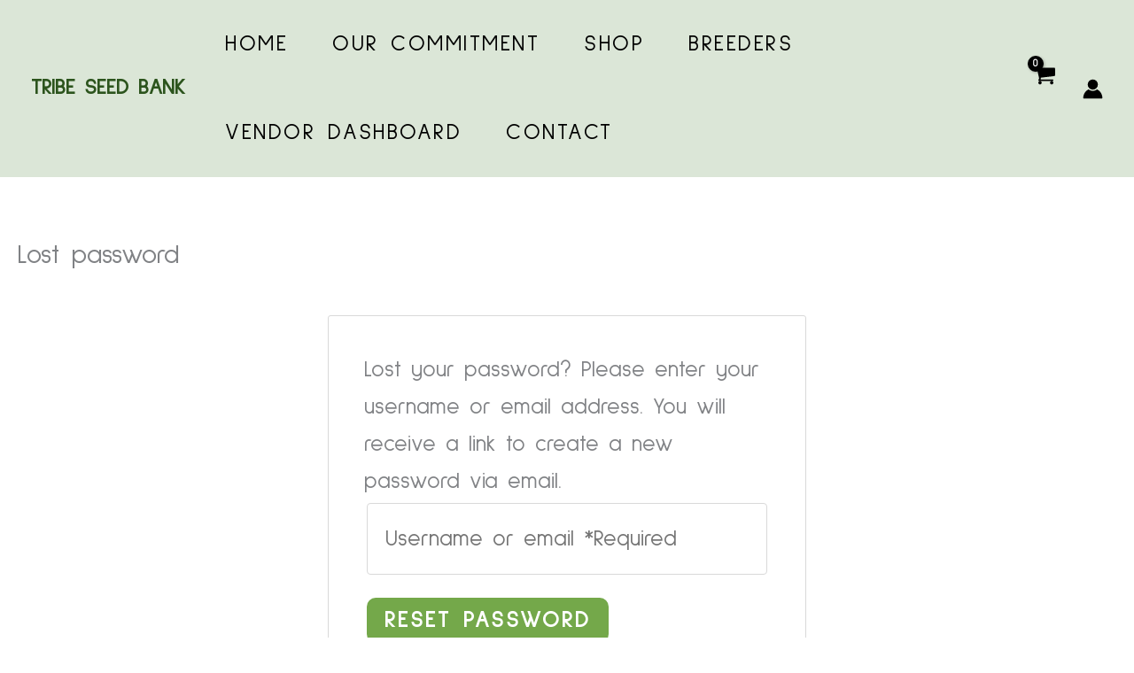

--- FILE ---
content_type: application/x-javascript
request_url: https://tribeseedbank.com/wp-content/plugins/wc-vendors-pro/includes/assets/js/delivery.min.js?ver=1.0.0
body_size: 387
content:
!function(n){var e,t,r,o,c,d;c=n(".woocommerce-table--order-details"),(d=c.find("tbody")).find("tr").hasClass("cant-mark-received")||0!=d.length&&(e=d.find("> tr"),t={},r=e.first().attr("class").match(/order-\d+/g),o=(o=r[0]).replace("order-",""),0!=e.length&&(e.each(function(){var e=n(this),r=(r=e.attr("class").match(/vendor-\d+/g)[0]).replace("vendor-","");t[r]?t[r].push(e):t[r]=[e]}),0!=t.length&&(c.find("thead tr").append("<th></th>"),d.empty(),n.each(t,function(e,r){for(var n=0;n<r.length;n++){var t,c,a=r[n];0!=n||a.hasClass("received")||(t=document.location.href,c="order="+o+"&vendor="+e+"&redirect_url="+encodeURIComponent(t)+"&wcv_nonce="+WCVDeliveryI18n.wcv_nonce,0<t.indexOf("?")?t+="&"+c:t+="?"+c,a.append('<td rowspan="'+r.length+'"><a class="woocommerce-button button wcv-mark-order-received" href="'+t+'">'+WCVDeliveryI18n.buttonText+"</td>")),a.hasClass("received")&&a.append("<td>"+WCVDeliveryI18n.receivedText+"</td>"),d.append(a)}})))),n(".wcv-mark-order-received").click(function(e){e.target.href.indexOf("wcv_nonce")<0||(e.preventDefault(),confirm(WCVDeliveryI18n.confirm)&&(window.location.href=e.target.href))}),n(".wcv-mark-all-received").click(function(e){if(e.target.href.indexOf("wcv_nonce")<0)return!1;window.confirm(WCVDeliveryI18n.confirm_all)||e.preventDefault()})}(jQuery);